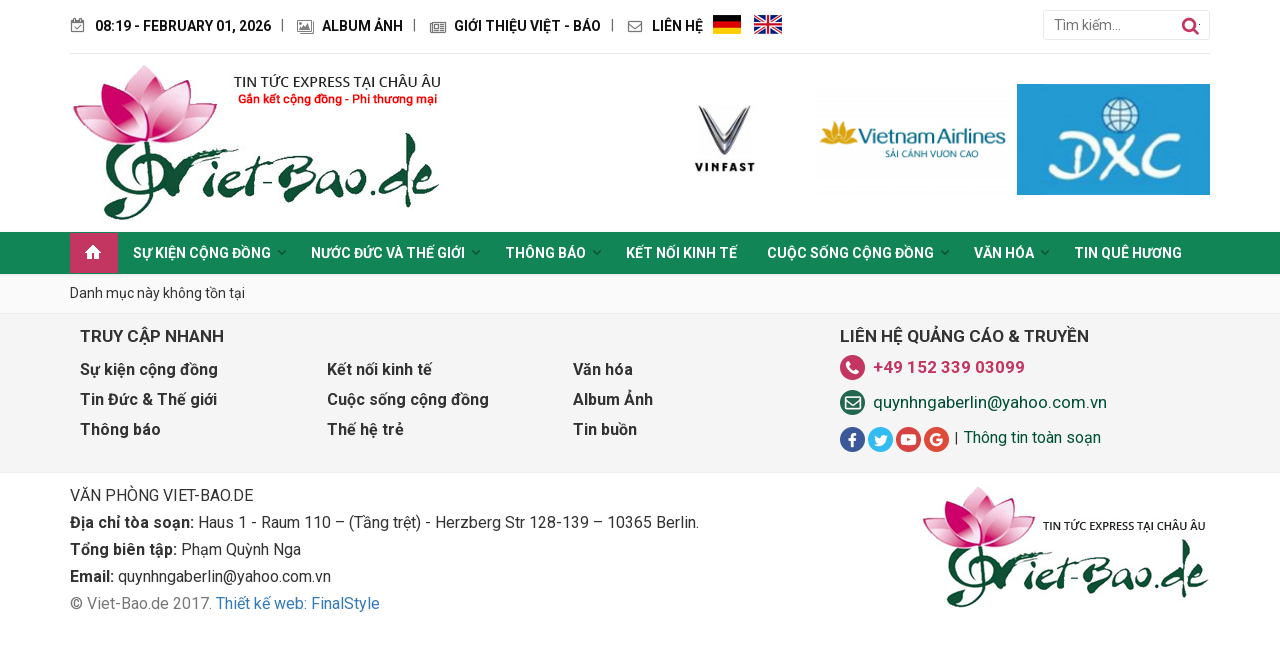

--- FILE ---
content_type: text/html; charset=UTF-8
request_url: https://viet-bao.de/ba-me-2-con-ket-hon-voi-chatbot-ai-n14522.html/
body_size: 4375
content:
<!DOCTYPE html PUBLIC "-//W3C//DTD XHTML 1.0 Transitional//EN" "http://www.w3.org/TR/xhtml1/DTD/xhtml1-transitional.dtd">
<html xmlns="http://www.w3.org/1999/xhtml" xml:lang="vi-vn" lang="vi-vn">
<head>
    <meta http-equiv="Content-Type" content="text/html; charset=utf-8" />
    <title>Viet-bao.de | Trang báo điện tử dành cho cộng đồng Việt Nam tại CHLB Đức - Trang báo điện tử dành cho cộng đồng Việt Nam tại CHLB Đức</title>
    <meta name="keywords" content="Tin tức cập nhật 24h, tin mới, đọc tin tức, tin nhanh" />
    <meta name="description" content="Trang báo điện tử dành cho cộng đồng Việt Nam tại CHLB Đức" />
    <meta name="robots" content="index,follow,all" />
    <meta name="language" content="Vietnamese" />
    <meta property="og:type" content="article"/>
    <meta property="og:title" content="Viet-bao.de | Trang báo điện tử dành cho cộng đồng Việt Nam tại CHLB Đức - Trang báo điện tử dành cho cộng đồng Việt Nam tại CHLB Đức"/>
    <meta property="og:description" content="Trang báo điện tử dành cho cộng đồng Việt Nam tại CHLB Đức" />
    <meta property="og:url" content="http://viet-bao.de/ba-me-2-con-ket-hon-voi-chatbot-ai-n14522.html/" />
    <meta property="og:sitename" content="Viet-bao.de | Trang báo điện tử dành cho cộng đồng Việt Nam tại CHLB Đức - Trang báo điện tử dành cho cộng đồng Việt Nam tại CHLB Đức" />
    <meta name="dc.language" content="VN" />
    <meta name="dc.source" content="viet-bao.de" />
    <meta name="dc.title" content="Viet-bao.de | Trang báo điện tử dành cho cộng đồng Việt Nam tại CHLB Đức - Trang báo điện tử dành cho cộng đồng Việt Nam tại CHLB Đức" />
    <meta name="dc.keywords" content="Tin tức cập nhật 24h, tin mới, đọc tin tức, tin nhanh" />
    <meta name="dc.subject" content="Viet-bao.de" />
    <meta name="dc.description" content="Trang báo điện tử dành cho cộng đồng Việt Nam tại CHLB Đức" />
    <meta name="revisit-after" content="1 days" />
    <link type="image/x-icon" href="/favicon.ico" rel='icon' />
    <meta name="viewport" content="user-scalable=no, initial-scale=1.0, maximum-scale=1.0, width=device-width" />
    <meta name="author" content="viet-bao.de"/>
    <link href="https://fonts.googleapis.com/css?family=Roboto:400,500,700&amp;subset=vietnamese" rel="stylesheet">
    <link rel="canonical" href="http://viet-bao.de/ba-me-2-con-ket-hon-voi-chatbot-ai-n14522.html/" />
<link rel="stylesheet" type="text/css" media="screen" href="https://viet-bao.de/templates/default/css/bootstrap.css?v=1.2" />
<link rel="stylesheet" type="text/css" media="screen" href="https://viet-bao.de/templates/default/css/style.css?v=1.2" />
<script type="text/javascript" src="https://viet-bao.de/libraries/jquery/jquery.min.js"></script>
                        </head>
<body id="page-news">
<div id="google_translate_element2"></div>
<script type="text/javascript">
    function googleTranslateElementInit2(){
        new google.translate.TranslateElement({pageLanguage: 'vi',autoDisplay: false}, 'google_translate_element2');
    }
</script>
<script type="text/javascript" src="//translate.google.com/translate_a/element.js?cb=googleTranslateElementInit2"></script>
<header class="container">
    <div class="header-top clearfix">
        <button id="btn-top-menu" type="button" class="navbar-toggle">
            <span class="icon-bar"></span>
            <span class="icon-bar"></span>
            <span class="icon-bar"></span>
        </button>
        <ul class="pull-left">
            <li class="date"><a href="javascript:void(0);">08:19 - February 01, 2026</a></li>
            <li class="album"><a href="https://viet-bao.de/album-anh/" title="Album ảnh">Album ảnh</a></li>
            <li class="about"><a href="https://viet-bao.de/gioi-thieu-viet-bao.html" title="Giới thiệu Việt - Báo">Giới thiệu Việt - Báo</a></li>
            <!--<li class="ad"><a href="http://raovatvb.de" title="Tự Rao vặt miễn phí">Tự Rao vặt miễn phí</a></li>-->
            <li class="contact"><a href="https://viet-bao.de/lien-he" title="Liên hệ">Liên hệ</a></li>
        </ul>
        <div class="pull-left langs vi">
            <a href="javascript:void(0);" onclick="doGTranslate('vi|de');" class="de"></a>
            <a href="javascript:void(0);" onclick="doGTranslate('vi|en');" class="en"></a>
            <a href="javascript:void(0);" onclick="doGTranslate('vi|vi');" class="vi"></a>
        </div>
        <div class="pull-right search-form">
            <form action="/tim-kiem" method="get" onsubmit="return submitSearch();">
    <input id="keyword" name="keyword" type="text" value="" placeholder="Tìm kiếm..." />
    <input type="submit" value=""/>
    <input type="hidden"  name="module" value="news"/>
    <input type="hidden"  name="view" value="search"/>
    <input type="hidden"  name="Itemid" value="2"/>
    <input type="hidden" id="link_search" value="/tim-kiem" />
</form>        </div>
    </div><!--end: .header-top-->
    <div class="row">
        <div class="col-lg-4 logo">
            <a href="https://viet-bao.de/" title="Viet-bao.de"><img alt="Viet-bao.de" class="img-responsive" src="/images/logos/logovb.jpg"></a>
        </div>
        <div class="col-lg-8 hidden-sm hidden-xs">
            <div class="loaderboard text-right">
                                    <div class="block-banner block-banner-default_header" style="float:none;">
                                        <div class="banner-item">
                <a href="https://vinfastauto.eu/de/store-locator" title='Vinfast'>
                                            <img alt="Vinfast" src="https://viet-bao.de/images/banners/small/_1732491968.jpeg"/>
                                    </a>
                </div>
                                                            <div class="banner-item">
                <a href="https://vietnamairlines.com" title='VietnamAirlines'>
                                            <img alt="VietnamAirlines" src="https://viet-bao.de/images/banners/small/vietnamairlines-1645353557.png"/>
                                    </a>
                </div>
                                                            <div class="banner-item">
                <a href="" title='DXC'>
                                            <img alt="DXC" src="https://viet-bao.de/images/banners/small/dxc-1645353934.jpg"/>
                                    </a>
                </div>
                        </div><!--end: .block-banner-->                            </div><!--end: .loaderboard-->
        </div>
    </div>
</header>
<nav class="navbar" role="navigation">
    <div class="container">
        <button type="button" class="navbar-toggle" data-toggle="collapse" data-target="#vb-navbar-collapse">
            <span class="sr-only">Toggle navigation</span>
            <span class="icon-bar"></span>
            <span class="icon-bar"></span>
            <span class="icon-bar"></span>
        </button>
        <a class="navbar-brand hidden-lg hidden-md" href="javascript:void(0);">
            Menu
        </a>
        <div id="vb-navbar-collapse" class="collapse navbar-collapse" id="fs-navbar-collapse">
            <ul class="nav navbar-nav block-menu-nav">
    <li class="home selected">
        <a href="/" rel="nofollow"></a>
    </li>
    <li class="dropdown menu-62  has-child"><a class="dropdown-toggle disabled" data-toggle="dropdown" href="https://viet-bao.de/su-kien-cong-dong/" title="Sự kiện cộng đồng">Sự kiện cộng đồng</a><ul class="dropdown-menu submenu-62 "></li><li class="dropdown menu-69 "><a class="dropdown-toggle disabled" data-toggle="dropdown" href="https://viet-bao.de/su-kien-cong-dong/su-kien-cong-dong/" title="Sự kiện cộng đồng">Sự kiện cộng đồng</a></li><li class="dropdown menu-70 "><a class="dropdown-toggle disabled" data-toggle="dropdown" href="https://viet-bao.de/su-kien-cong-dong/hoi-doan/" title="Hội Đoàn">Hội Đoàn</a></li><li class="dropdown menu-67 "><a class="dropdown-toggle disabled" data-toggle="dropdown" href="https://viet-bao.de/su-kien-cong-dong/the-he-tre/" title="Thế hệ trẻ">Thế hệ trẻ</a>  </li></ul><li class="dropdown menu-91  has-child"><a class="dropdown-toggle disabled" data-toggle="dropdown" href="https://viet-bao.de/que-huong-va-nuoc-duc/" title="Nước Đức và Thế giới">Nước Đức và Thế giới</a><ul class="dropdown-menu submenu-91 "></li><li class="dropdown menu-63 "><a class="dropdown-toggle disabled" data-toggle="dropdown" href="https://viet-bao.de/que-huong-va-nuoc-duc/tin-tuc-the-gioi/" title="Tin tức thế giới">Tin tức thế giới</a></li><li class="dropdown menu-84 "><a class="dropdown-toggle disabled" data-toggle="dropdown" href="https://viet-bao.de/que-huong-va-nuoc-duc/su-kien-chau-au/" title="Sự kiện châu Âu">Sự kiện châu Âu</a></li><li class="dropdown menu-93 "><a class="dropdown-toggle disabled" data-toggle="dropdown" href="https://viet-bao.de/tin-nuoc-duc/que-huong-va-nuoc-duc/" title="Tin nước Đức">Tin nước Đức</a>  </li></ul><li class="dropdown menu-64  has-child"><a class="dropdown-toggle disabled" data-toggle="dropdown" href="https://viet-bao.de/thong-bao/" title="Thông báo">Thông báo</a><ul class="dropdown-menu submenu-64 "></li><li class="dropdown menu-85 "><a class="dropdown-toggle disabled" data-toggle="dropdown" href="https://viet-bao.de/tim-nguoi-than/thong-bao/" title="Tìm người thân">Tìm người thân</a></li><li class="dropdown menu-86 "><a class="dropdown-toggle disabled" data-toggle="dropdown" href="https://viet-bao.de/thong-bao/ve-vu-viec-co-lien-quan-den-viet-baode/" title="Về vụ việc có liên quan đến Viet-Bao.de">Về vụ việc có liên quan đến Viet-Bao.de</a></li><li class="dropdown menu-95 "><a class="dropdown-toggle disabled" data-toggle="dropdown" href="https://viet-bao.de/tin-buon/" title="Tin buồn">Tin buồn</a>  </li></ul><li class="dropdown menu-65 "><a class="dropdown-toggle disabled" data-toggle="dropdown" href="https://viet-bao.de/ket-noi-kinh-te/" title="Kết nối kinh tế">Kết nối kinh tế</a></li><li class="dropdown menu-66  has-child"><a class="dropdown-toggle disabled" data-toggle="dropdown" href="https://viet-bao.de/cuoc-song-cong-dong/" title="Cuộc sống cộng đồng">Cuộc sống cộng đồng</a><ul class="dropdown-menu submenu-66 "></li><li class="dropdown menu-80 "><a class="dropdown-toggle disabled" data-toggle="dropdown" href="https://viet-bao.de/cuoc-song-cong-dong/loi-hay-y-dep/" title="Lời hay ý đẹp">Lời hay ý đẹp</a></li><li class="dropdown menu-81 "><a class="dropdown-toggle disabled" data-toggle="dropdown" href="https://viet-bao.de/cuoc-song-cong-dong/loi-phat-day/" title="Lời Phật dạy">Lời Phật dạy</a></li><li class="dropdown menu-82 "><a class="dropdown-toggle disabled" data-toggle="dropdown" href="https://viet-bao.de/cuoc-song-cong-dong/mon-ngon/" title="Món ngon">Món ngon</a></li><li class="dropdown menu-83 "><a class="dropdown-toggle disabled" data-toggle="dropdown" href="https://viet-bao.de/cuoc-song-cong-dong/suc-khoe/" title="Sức khỏe">Sức khỏe</a>  </li></ul><li class="dropdown menu-68  has-child"><a class="dropdown-toggle disabled" data-toggle="dropdown" href="https://viet-bao.de/van-hoa/" title="Văn hóa">Văn hóa</a><ul class="dropdown-menu submenu-68 "></li><li class="dropdown menu-87 "><a class="dropdown-toggle disabled" data-toggle="dropdown" href="https://viet-bao.de/video-ket-noi-cong-dong/" title="Video">Video</a></li><li class="dropdown menu-88 "><a class="dropdown-toggle disabled" data-toggle="dropdown" href="https://viet-bao.de/van-hoa/van-hoa-amp-van-nghe/" title="Văn hóa nghệ thuật">Văn hóa nghệ thuật</a></li><li class="dropdown menu-89 "><a class="dropdown-toggle disabled" data-toggle="dropdown" href="https://viet-bao.de/van-hoa/van-tho/" title="Văn thơ">Văn thơ</a>  </li></ul><li class="dropdown menu-92 "><a class="dropdown-toggle disabled" data-toggle="dropdown" href="https://viet-bao.de/tin-que-huong/" title="Tin Quê hương">Tin Quê hương</a></li></ul>        </div>
    </div>
</nav>
<div class="main-container">
    <div class="container">
        Danh mục này không tồn tại    </div>
</div><!--end: .main-container-->
<footer>
    <div class="menu-social">
        <div class="container">
            <div class="col-lg-8">
                <div class="heading">Truy cập nhanh</div>
                <ul class="block-menu block-menu-default">
    <li class="menu-71 "><a class="df" href="https://viet-bao.de/su-kien-cong-dong/" title="Sự kiện cộng đồng">Sự kiện cộng đồng</a></li><li class="menu-72 "><a class="df" href="https://viet-bao.de/ket-noi-kinh-te/" title="Kết nối kinh tế">Kết nối kinh tế</a></li><li class="menu-73 "><a class="df" href="https://viet-bao.de/van-hoa/" title="Văn hóa">Văn hóa</a></li><li class="menu-74 "><a class="df" href="https://viet-bao.de/tin-tuc-amp-the-gioi/" title="Tin Đức &amp;amp; Thế giới">Tin Đức &amp; Thế giới</a></li><li class="menu-75 "><a class="df" href="https://viet-bao.de/cuoc-song-cong-dong/" title="Cuộc sống cộng đồng">Cuộc sống cộng đồng</a></li><li class="menu-76 "><a class="df" href="https://viet-bao.de/album-anh/" title="Album Ảnh">Album Ảnh</a></li><li class="menu-77 "><a class="df" href="https://viet-bao.de/thong-bao/" title="Thông báo">Thông báo</a></li><li class="menu-78 "><a class="df" href="https://viet-bao.de/the-he-tre/" title="Thế hệ trẻ">Thế hệ trẻ</a></li><li class="menu-79 "><a class="df" href="https://viet-bao.de/tin-buon/" title="Tin buồn">Tin buồn</a></li></ul>
            </div>
            <div class="col-lg-4">
                <div class="heading">Liên hệ quảng cáo & truyền </div>
                <p class="mobile">+49 152 339 03099</p>

<p class="email">quynhngaberlin@yahoo.com.vn</p>

<p class="social"><a class="social-icon" href="https://www.facebook.com/pham.quynhnga.52">Facbook</a> <a class="social-icon" href="#">Twitter</a> <a class="social-icon" href="#">Youtube</a> <a class="social-icon" href="#">Google+</a>&nbsp;&nbsp;<span>|</span>&nbsp; <a class="link" href="#">Th&ocirc;ng tin to&agrave;n soạn</a></p>                            </div>
        </div><!--end: .container-->
    </div><!--end: .menu-social-->
    <div class="container footer-info">
        <div class="row">
            <div class="col-lg-8">
                <p>VĂN PH&Ograve;NG VIET-BAO.DE</p>

<p><b>Địa chỉ t&ograve;a soạn:</b> Haus 1 - Raum 110 &ndash; (Tầng trệt) - Herzberg Str 128-139 &ndash; 10365 Berlin.</p>

<p><b>Tổng bi&ecirc;n tập:</b> Phạm Quỳnh Nga</p>

<p><b>Email:</b> quynhngaberlin@yahoo.com.vn</p>

<p>&copy; Viet-Bao.de 2017. <a href="http://finalstyle.com">Thiết kế web: FinalStyle</a></p>            </div>
            <div class="col-lg-4 text-right hidden-sm hidden-xs">
                <a href="https://viet-bao.de/" title="Viet-bao.de"><img class="img-responsive pull-right" src="/images/logos/logo-footer.jpg" alt="Viet-bao.de" /></a>
            </div>
        </div>
    </div>
</footer>
<div class="totop"></div>
<div id="fb-root"></div>
<script>
    (function(d, s, id) {
        var js, fjs = d.getElementsByTagName(s)[0];
        if (d.getElementById(id)) return;
        js = d.createElement(s); js.id = id;
        js.src = "//connect.facebook.net/vi_VN/sdk.js#xfbml=1&version=v2.9";
        fjs.parentNode.insertBefore(js, fjs);
    }(document, 'script', 'facebook-jssdk'));
</script>
<script type="text/javascript" src="https://viet-bao.de/templates/default/js/bootstrap.min.js"></script>

<script type="text/javascript" src="https://viet-bao.de/templates/default/js/library.js"></script>
<!-- Global site tag (gtag.js) - Google Analytics -->
<script async src="https://www.googletagmanager.com/gtag/js?id=UA-123742266-1"></script>
<script>
  window.dataLayer = window.dataLayer || [];
  function gtag(){dataLayer.push(arguments);}
  gtag('js', new Date());

  gtag('config', 'UA-123742266-1');
</script>


</body>
</html>